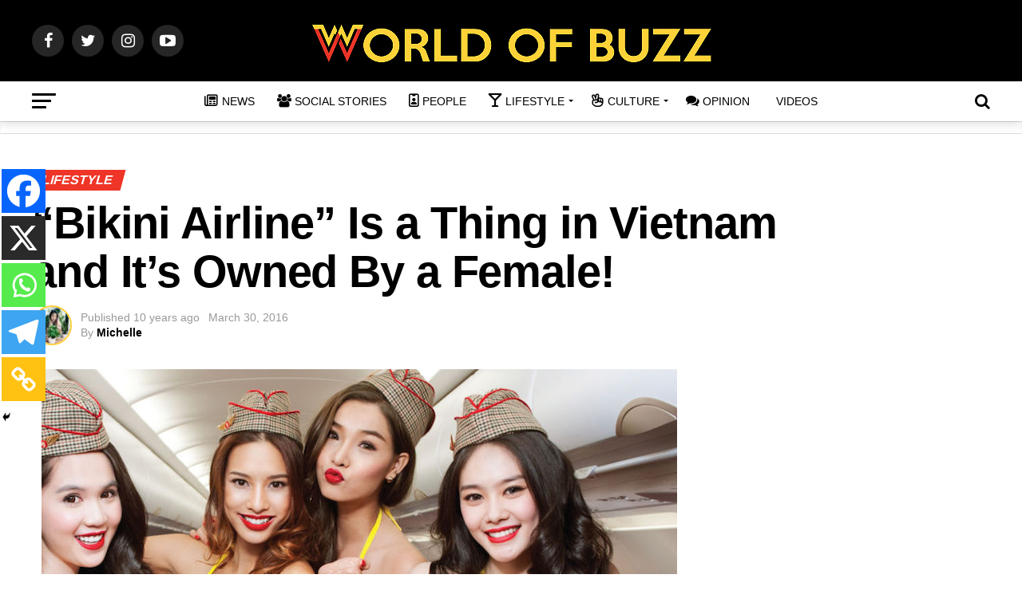

--- FILE ---
content_type: text/html; charset=utf-8
request_url: https://www.google.com/recaptcha/api2/aframe
body_size: 266
content:
<!DOCTYPE HTML><html><head><meta http-equiv="content-type" content="text/html; charset=UTF-8"></head><body><script nonce="c-AYFO0ufJPIBHr5-BtTdg">/** Anti-fraud and anti-abuse applications only. See google.com/recaptcha */ try{var clients={'sodar':'https://pagead2.googlesyndication.com/pagead/sodar?'};window.addEventListener("message",function(a){try{if(a.source===window.parent){var b=JSON.parse(a.data);var c=clients[b['id']];if(c){var d=document.createElement('img');d.src=c+b['params']+'&rc='+(localStorage.getItem("rc::a")?sessionStorage.getItem("rc::b"):"");window.document.body.appendChild(d);sessionStorage.setItem("rc::e",parseInt(sessionStorage.getItem("rc::e")||0)+1);localStorage.setItem("rc::h",'1769369741375');}}}catch(b){}});window.parent.postMessage("_grecaptcha_ready", "*");}catch(b){}</script></body></html>

--- FILE ---
content_type: application/javascript; charset=utf-8
request_url: https://fundingchoicesmessages.google.com/f/AGSKWxUgzxH_ZxPGHiy0E11TEWC0nthuki1cKL2ftPPVZ4TKIWjLaXnK0POEIGc8aqSVGeKdyl68RWV47gzkltFaG0rol779-Y5qbR48H1jgv8nkU6DmX-XfCbkQP36VRxhf99EM1NtDbE10IfOP64lzY69SeNcLbXnInllIAsJlDpqIWh1HxZ_-Rn7F7Tkp/_.swf?click=/adsidebarrect./cdn.ad./ad_counter._right_ad.
body_size: -1288
content:
window['acc251f8-e04d-49f4-b3a7-b49525f710e5'] = true;